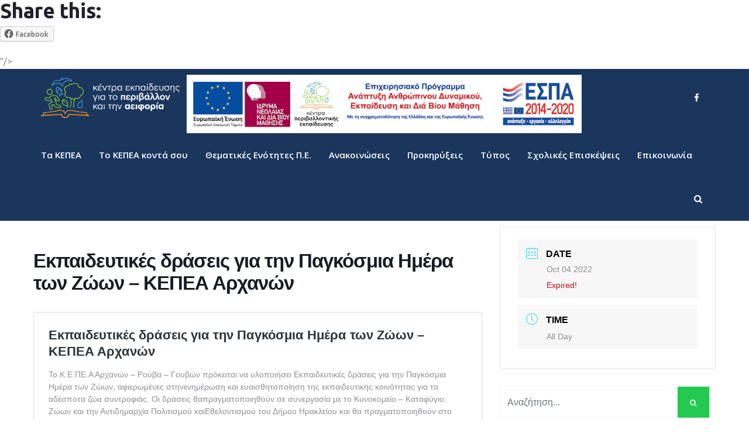

--- FILE ---
content_type: text/html; charset=UTF-8
request_url: https://kpe.inedivim.gr/events/%CE%B5%CE%BA%CF%80%CE%B1%CE%B9%CE%B4%CE%B5%CF%85%CF%84%CE%B9%CE%BA%CE%AD%CF%82-%CE%B4%CF%81%CE%AC%CF%83%CE%B5%CE%B9%CF%82-%CE%B3%CE%B9%CE%B1-%CF%84%CE%B7%CE%BD-%CF%80%CE%B1%CE%B3%CE%BA%CF%8C%CF%83/
body_size: 17377
content:
<!DOCTYPE html>
<html lang="en-US" prefix="og: http://ogp.me/ns# fb: http://ogp.me/ns/fb#" class="no-js no-svg">
<head>
<meta charset="UTF-8">
<meta name="viewport" content="width=device-width, initial-scale=1">
<link rel="profile" href="https://gmpg.org/xfn/11">
<title>Εκπαιδευτικές δράσεις για την Παγκόσμια Ημέρα των Ζώων &#8211; ΚΕΠΕΑ Αρχανών &#8211; Κέντρα Εκπαίδευσης για το Περιβάλλον και την Αειφορία</title>
<meta name='robots' content='max-image-preview:large' />
<link rel='dns-prefetch' href='//fonts.googleapis.com' />
<link rel='dns-prefetch' href='//s.w.org' />
<link rel='preconnect' href='https://fonts.gstatic.com' crossorigin />
<link rel="alternate" type="application/rss+xml" title="Κέντρα Εκπαίδευσης για το Περιβάλλον και την Αειφορία &raquo; Feed" href="https://kpe.inedivim.gr/feed/" />
<link rel="alternate" type="application/rss+xml" title="Κέντρα Εκπαίδευσης για το Περιβάλλον και την Αειφορία &raquo; Comments Feed" href="https://kpe.inedivim.gr/comments/feed/" />
<meta property="og:title" content="Εκπαιδευτικές δράσεις για την Παγκόσμια Ημέρα των Ζώων &#8211; ΚΕΠΕΑ Αρχανών"/>
<meta property="og:type" content="article"/>
<meta property="og:url" content="https://kpe.inedivim.gr/events/%ce%b5%ce%ba%cf%80%ce%b1%ce%b9%ce%b4%ce%b5%cf%85%cf%84%ce%b9%ce%ba%ce%ad%cf%82-%ce%b4%cf%81%ce%ac%cf%83%ce%b5%ce%b9%cf%82-%ce%b3%ce%b9%ce%b1-%cf%84%ce%b7%ce%bd-%cf%80%ce%b1%ce%b3%ce%ba%cf%8c%cf%83/"/>
<meta property="og:site_name" content="Κέντρα Εκπαίδευσης για το Περιβάλλον και την Αειφορία"/>
<meta property="og:description" content="<p>Εκπαιδευτικές δράσεις για την Παγκόσμια Ημέρα των Ζώων &#8211; ΚΕΠΕΑ Αρχανών</p>
<div class="sharedaddy sd-sharing-enabled"><div class="robots-nocontent sd-block sd-social sd-social-icon-text sd-sharing"><h3 class="sd-title">Share this:</h3><div class="sd-content"><ul><li class="share-facebook"><a rel="nofollow noopener noreferrer" data-shared="sharing-facebook-11713" class="share-facebook sd-button share-icon" href="https://kpe.inedivim.gr/events/%ce%b5%ce%ba%cf%80%ce%b1%ce%b9%ce%b4%ce%b5%cf%85%cf%84%ce%b9%ce%ba%ce%ad%cf%82-%ce%b4%cf%81%ce%ac%cf%83%ce%b5%ce%b9%cf%82-%ce%b3%ce%b9%ce%b1-%cf%84%ce%b7%ce%bd-%cf%80%ce%b1%ce%b3%ce%ba%cf%8c%cf%83/?share=facebook" target="_blank" title="Click to share on Facebook"><span>Facebook</span></a></li><li class="share-end"></li></ul></div></div></div>"/>		<!-- This site uses the Google Analytics by MonsterInsights plugin v8.10.0 - Using Analytics tracking - https://www.monsterinsights.com/ -->
		<!-- Note: MonsterInsights is not currently configured on this site. The site owner needs to authenticate with Google Analytics in the MonsterInsights settings panel. -->
					<!-- No UA code set -->
				<!-- / Google Analytics by MonsterInsights -->
				<script type="text/javascript">
			window._wpemojiSettings = {"baseUrl":"https:\/\/s.w.org\/images\/core\/emoji\/13.0.1\/72x72\/","ext":".png","svgUrl":"https:\/\/s.w.org\/images\/core\/emoji\/13.0.1\/svg\/","svgExt":".svg","source":{"concatemoji":"https:\/\/kpe.inedivim.gr\/wp-includes\/js\/wp-emoji-release.min.js?ver=5.7.14"}};
			!function(e,a,t){var n,r,o,i=a.createElement("canvas"),p=i.getContext&&i.getContext("2d");function s(e,t){var a=String.fromCharCode;p.clearRect(0,0,i.width,i.height),p.fillText(a.apply(this,e),0,0);e=i.toDataURL();return p.clearRect(0,0,i.width,i.height),p.fillText(a.apply(this,t),0,0),e===i.toDataURL()}function c(e){var t=a.createElement("script");t.src=e,t.defer=t.type="text/javascript",a.getElementsByTagName("head")[0].appendChild(t)}for(o=Array("flag","emoji"),t.supports={everything:!0,everythingExceptFlag:!0},r=0;r<o.length;r++)t.supports[o[r]]=function(e){if(!p||!p.fillText)return!1;switch(p.textBaseline="top",p.font="600 32px Arial",e){case"flag":return s([127987,65039,8205,9895,65039],[127987,65039,8203,9895,65039])?!1:!s([55356,56826,55356,56819],[55356,56826,8203,55356,56819])&&!s([55356,57332,56128,56423,56128,56418,56128,56421,56128,56430,56128,56423,56128,56447],[55356,57332,8203,56128,56423,8203,56128,56418,8203,56128,56421,8203,56128,56430,8203,56128,56423,8203,56128,56447]);case"emoji":return!s([55357,56424,8205,55356,57212],[55357,56424,8203,55356,57212])}return!1}(o[r]),t.supports.everything=t.supports.everything&&t.supports[o[r]],"flag"!==o[r]&&(t.supports.everythingExceptFlag=t.supports.everythingExceptFlag&&t.supports[o[r]]);t.supports.everythingExceptFlag=t.supports.everythingExceptFlag&&!t.supports.flag,t.DOMReady=!1,t.readyCallback=function(){t.DOMReady=!0},t.supports.everything||(n=function(){t.readyCallback()},a.addEventListener?(a.addEventListener("DOMContentLoaded",n,!1),e.addEventListener("load",n,!1)):(e.attachEvent("onload",n),a.attachEvent("onreadystatechange",function(){"complete"===a.readyState&&t.readyCallback()})),(n=t.source||{}).concatemoji?c(n.concatemoji):n.wpemoji&&n.twemoji&&(c(n.twemoji),c(n.wpemoji)))}(window,document,window._wpemojiSettings);
		</script>
		<style type="text/css">
img.wp-smiley,
img.emoji {
	display: inline !important;
	border: none !important;
	box-shadow: none !important;
	height: 1em !important;
	width: 1em !important;
	margin: 0 .07em !important;
	vertical-align: -0.1em !important;
	background: none !important;
	padding: 0 !important;
}
</style>
	<link rel='stylesheet' id='wsi-css-css'  href='https://kpe.inedivim.gr/wp-content/plugins/wp-social-broadcast/assets/css/style.css?ver=1.0.0' type='text/css' media='all' />
<link rel='stylesheet' id='mec-select2-style-css'  href='https://kpe.inedivim.gr/wp-content/plugins/modern-events-calendar-lite/assets/packages/select2/select2.min.css?ver=6.0.0' type='text/css' media='all' />
<link rel='stylesheet' id='mec-font-icons-css'  href='https://kpe.inedivim.gr/wp-content/plugins/modern-events-calendar-lite/assets/css/iconfonts.css?ver=5.7.14' type='text/css' media='all' />
<link rel='stylesheet' id='mec-frontend-style-css'  href='https://kpe.inedivim.gr/wp-content/plugins/modern-events-calendar-lite/assets/css/frontend.min.css?ver=6.0.0' type='text/css' media='all' />
<link rel='stylesheet' id='mec-tooltip-style-css'  href='https://kpe.inedivim.gr/wp-content/plugins/modern-events-calendar-lite/assets/packages/tooltip/tooltip.css?ver=5.7.14' type='text/css' media='all' />
<link rel='stylesheet' id='mec-tooltip-shadow-style-css'  href='https://kpe.inedivim.gr/wp-content/plugins/modern-events-calendar-lite/assets/packages/tooltip/tooltipster-sideTip-shadow.min.css?ver=5.7.14' type='text/css' media='all' />
<link rel='stylesheet' id='featherlight-css'  href='https://kpe.inedivim.gr/wp-content/plugins/modern-events-calendar-lite/assets/packages/featherlight/featherlight.css?ver=5.7.14' type='text/css' media='all' />
<link rel='stylesheet' id='mec-lity-style-css'  href='https://kpe.inedivim.gr/wp-content/plugins/modern-events-calendar-lite/assets/packages/lity/lity.min.css?ver=5.7.14' type='text/css' media='all' />
<link rel='stylesheet' id='mec-general-calendar-style-css'  href='https://kpe.inedivim.gr/wp-content/plugins/modern-events-calendar-lite/assets/css/mec-general-calendar.css?ver=5.7.14' type='text/css' media='all' />
<link rel='stylesheet' id='wp-block-library-css'  href='https://kpe.inedivim.gr/wp-includes/css/dist/block-library/style.min.css?ver=5.7.14' type='text/css' media='all' />
<style id='wp-block-library-inline-css' type='text/css'>
.has-text-align-justify{text-align:justify;}
</style>
<link rel='stylesheet' id='wp-block-library-theme-css'  href='https://kpe.inedivim.gr/wp-includes/css/dist/block-library/theme.min.css?ver=5.7.14' type='text/css' media='all' />
<link rel='stylesheet' id='mediaelement-css'  href='https://kpe.inedivim.gr/wp-includes/js/mediaelement/mediaelementplayer-legacy.min.css?ver=4.2.16' type='text/css' media='all' />
<link rel='stylesheet' id='wp-mediaelement-css'  href='https://kpe.inedivim.gr/wp-includes/js/mediaelement/wp-mediaelement.min.css?ver=5.7.14' type='text/css' media='all' />
<link rel='stylesheet' id='contact-form-7-css'  href='https://kpe.inedivim.gr/wp-content/plugins/contact-form-7/includes/css/styles.css?ver=5.5.1' type='text/css' media='all' />
<link rel='stylesheet' id='rs-plugin-settings-css'  href='https://kpe.inedivim.gr/wp-content/plugins/revslider/public/assets/css/rs6.css?ver=6.2.23' type='text/css' media='all' />
<style id='rs-plugin-settings-inline-css' type='text/css'>
#rs-demo-id {}
</style>
<link rel='stylesheet' id='wpsl-styles-css'  href='https://kpe.inedivim.gr/wp-content/plugins/wp-store-locator/css/styles.min.css?ver=2.2.234' type='text/css' media='all' />
<link rel='stylesheet' id='js_composer_front-css'  href='https://kpe.inedivim.gr/wp-content/plugins/js_composer/assets/css/js_composer.min.css?ver=6.6.0' type='text/css' media='all' />
<link rel='stylesheet' id='breno-min-css'  href='https://kpe.inedivim.gr/wp-content/themes/breno/assets/css/theme.min.css?ver=1.0' type='text/css' media='all' />
<link rel='stylesheet' id='breno-style-css'  href='https://kpe.inedivim.gr/wp-content/themes/breno/style.css?ver=1.0' type='text/css' media='all' />
<link rel='stylesheet' id='breno-shortcode-css'  href='https://kpe.inedivim.gr/wp-content/themes/breno/assets/css/shortcode.css?ver=1.0' type='text/css' media='all' />
<link rel='stylesheet' id='breno-theme-style-css'  href='https://kpe.inedivim.gr/wp-content/uploads/breno/theme_1.css?ver=1.0.9' type='text/css' media='all' />
<style id='breno-theme-style-inline-css' type='text/css'>

	/*
	 * Breno Theme Post Style
	 */


</style>
<link rel="preload" as="style" href="https://fonts.googleapis.com/css?family=Ubuntu:300,400,500,700,300italic,400italic,500italic,700italic%7COpen%20Sans:700,600&#038;subset=latin&#038;display=swap&#038;ver=1668724154" /><link rel="stylesheet" href="https://fonts.googleapis.com/css?family=Ubuntu:300,400,500,700,300italic,400italic,500italic,700italic%7COpen%20Sans:700,600&#038;subset=latin&#038;display=swap&#038;ver=1668724154" media="print" onload="this.media='all'"><noscript><link rel="stylesheet" href="https://fonts.googleapis.com/css?family=Ubuntu:300,400,500,700,300italic,400italic,500italic,700italic%7COpen%20Sans:700,600&#038;subset=latin&#038;display=swap&#038;ver=1668724154" /></noscript><link rel='stylesheet' id='social-logos-css'  href='https://kpe.inedivim.gr/wp-content/plugins/jetpack/_inc/social-logos/social-logos.min.css?ver=10.2.2' type='text/css' media='all' />
<link rel='stylesheet' id='jetpack_css-css'  href='https://kpe.inedivim.gr/wp-content/plugins/jetpack/css/jetpack.css?ver=10.2.2' type='text/css' media='all' />
<script type='text/javascript' src='https://kpe.inedivim.gr/wp-includes/js/jquery/jquery.min.js?ver=3.5.1' id='jquery-core-js'></script>
<script type='text/javascript' src='https://kpe.inedivim.gr/wp-includes/js/jquery/jquery-migrate.min.js?ver=3.3.2' id='jquery-migrate-js'></script>
<script type='text/javascript' src='https://kpe.inedivim.gr/wp-content/plugins/modern-events-calendar-lite/assets/js/mec-general-calendar.js?ver=6.0.0' id='mec-general-calendar-script-js'></script>
<script type='text/javascript' id='mec-frontend-script-js-extra'>
/* <![CDATA[ */
var mecdata = {"day":"day","days":"days","hour":"hour","hours":"hours","minute":"minute","minutes":"minutes","second":"second","seconds":"seconds","elementor_edit_mode":"no","recapcha_key":"","ajax_url":"https:\/\/kpe.inedivim.gr\/wp-admin\/admin-ajax.php","fes_nonce":"09625a4f53","current_year":"2026","current_month":"01","datepicker_format":"dd.mm.yy&d.m.Y"};
/* ]]> */
</script>
<script type='text/javascript' src='https://kpe.inedivim.gr/wp-content/plugins/modern-events-calendar-lite/assets/js/frontend.js?ver=6.0.0' id='mec-frontend-script-js'></script>
<script type='text/javascript' src='https://kpe.inedivim.gr/wp-content/plugins/modern-events-calendar-lite/assets/js/events.js?ver=6.0.0' id='mec-events-script-js'></script>
<script type='text/javascript' src='https://kpe.inedivim.gr/wp-content/plugins/revslider/public/assets/js/rbtools.min.js?ver=6.2.23' id='tp-tools-js'></script>
<script type='text/javascript' src='https://kpe.inedivim.gr/wp-content/plugins/revslider/public/assets/js/rs6.min.js?ver=6.2.23' id='revmin-js'></script>
<!--[if lt IE 9]>
<script type='text/javascript' src='https://kpe.inedivim.gr/wp-content/themes/breno/assets/js/html5.js?ver=3.7.3' id='html5-js'></script>
<![endif]-->
<link rel="https://api.w.org/" href="https://kpe.inedivim.gr/wp-json/" /><link rel="alternate" type="application/json" href="https://kpe.inedivim.gr/wp-json/wp/v2/mec-events/11713" /><link rel="EditURI" type="application/rsd+xml" title="RSD" href="https://kpe.inedivim.gr/xmlrpc.php?rsd" />
<link rel="wlwmanifest" type="application/wlwmanifest+xml" href="https://kpe.inedivim.gr/wp-includes/wlwmanifest.xml" /> 
<meta name="generator" content="WordPress 5.7.14" />
<link rel="canonical" href="https://kpe.inedivim.gr/events/%ce%b5%ce%ba%cf%80%ce%b1%ce%b9%ce%b4%ce%b5%cf%85%cf%84%ce%b9%ce%ba%ce%ad%cf%82-%ce%b4%cf%81%ce%ac%cf%83%ce%b5%ce%b9%cf%82-%ce%b3%ce%b9%ce%b1-%cf%84%ce%b7%ce%bd-%cf%80%ce%b1%ce%b3%ce%ba%cf%8c%cf%83/" />
<link rel='shortlink' href='https://kpe.inedivim.gr/?p=11713' />
<link rel="alternate" type="application/json+oembed" href="https://kpe.inedivim.gr/wp-json/oembed/1.0/embed?url=https%3A%2F%2Fkpe.inedivim.gr%2Fevents%2F%25ce%25b5%25ce%25ba%25cf%2580%25ce%25b1%25ce%25b9%25ce%25b4%25ce%25b5%25cf%2585%25cf%2584%25ce%25b9%25ce%25ba%25ce%25ad%25cf%2582-%25ce%25b4%25cf%2581%25ce%25ac%25cf%2583%25ce%25b5%25ce%25b9%25cf%2582-%25ce%25b3%25ce%25b9%25ce%25b1-%25cf%2584%25ce%25b7%25ce%25bd-%25cf%2580%25ce%25b1%25ce%25b3%25ce%25ba%25cf%258c%25cf%2583%2F" />
<link rel="alternate" type="text/xml+oembed" href="https://kpe.inedivim.gr/wp-json/oembed/1.0/embed?url=https%3A%2F%2Fkpe.inedivim.gr%2Fevents%2F%25ce%25b5%25ce%25ba%25cf%2580%25ce%25b1%25ce%25b9%25ce%25b4%25ce%25b5%25cf%2585%25cf%2584%25ce%25b9%25ce%25ba%25ce%25ad%25cf%2582-%25ce%25b4%25cf%2581%25ce%25ac%25cf%2583%25ce%25b5%25ce%25b9%25cf%2582-%25ce%25b3%25ce%25b9%25ce%25b1-%25cf%2584%25ce%25b7%25ce%25bd-%25cf%2580%25ce%25b1%25ce%25b3%25ce%25ba%25cf%258c%25cf%2583%2F&#038;format=xml" />
<meta name="framework" content="Redux 4.3.1" />        <script type="text/javascript">
        var ajaxurl = 'https://kpe.inedivim.gr/wp-admin/admin-ajax.php';
        </script>
    <style type='text/css'>img#wpstats{display:none}</style>
		<meta name="generator" content="Powered by WPBakery Page Builder - drag and drop page builder for WordPress."/>
<meta name="generator" content="Powered by Slider Revolution 6.2.23 - responsive, Mobile-Friendly Slider Plugin for WordPress with comfortable drag and drop interface." />

<!-- Jetpack Open Graph Tags -->
<meta property="og:type" content="article" />
<meta property="og:title" content="Εκπαιδευτικές δράσεις για την Παγκόσμια Ημέρα των Ζώων &#8211; ΚΕΠΕΑ Αρχανών" />
<meta property="og:url" content="https://kpe.inedivim.gr/events/%ce%b5%ce%ba%cf%80%ce%b1%ce%b9%ce%b4%ce%b5%cf%85%cf%84%ce%b9%ce%ba%ce%ad%cf%82-%ce%b4%cf%81%ce%ac%cf%83%ce%b5%ce%b9%cf%82-%ce%b3%ce%b9%ce%b1-%cf%84%ce%b7%ce%bd-%cf%80%ce%b1%ce%b3%ce%ba%cf%8c%cf%83/" />
<meta property="og:description" content="Visit the post for more." />
<meta property="article:published_time" content="2022-10-11T09:20:29+00:00" />
<meta property="article:modified_time" content="2022-10-11T09:20:29+00:00" />
<meta property="og:site_name" content="Κέντρα Εκπαίδευσης για το Περιβάλλον και την Αειφορία" />
<meta property="og:image" content="https://kpe.inedivim.gr/wp-content/uploads/2020/12/cropped-KPE-favicon-1.png" />
<meta property="og:image:width" content="512" />
<meta property="og:image:height" content="512" />
<meta property="og:locale" content="en_US" />
<meta name="twitter:text:title" content="Εκπαιδευτικές δράσεις για την Παγκόσμια Ημέρα των Ζώων &#8211; ΚΕΠΕΑ Αρχανών" />
<meta name="twitter:image" content="https://kpe.inedivim.gr/wp-content/uploads/2020/12/cropped-KPE-favicon-1-270x270.png" />
<meta name="twitter:card" content="summary" />
<meta name="twitter:description" content="Visit the post for more." />

<!-- End Jetpack Open Graph Tags -->
<link rel="icon" href="https://kpe.inedivim.gr/wp-content/uploads/2020/12/cropped-KPE-favicon-1-32x32.png" sizes="32x32" />
<link rel="icon" href="https://kpe.inedivim.gr/wp-content/uploads/2020/12/cropped-KPE-favicon-1-192x192.png" sizes="192x192" />
<link rel="apple-touch-icon" href="https://kpe.inedivim.gr/wp-content/uploads/2020/12/cropped-KPE-favicon-1-180x180.png" />
<meta name="msapplication-TileImage" content="https://kpe.inedivim.gr/wp-content/uploads/2020/12/cropped-KPE-favicon-1-270x270.png" />
<script type="text/javascript">function setREVStartSize(e){
			//window.requestAnimationFrame(function() {				 
				window.RSIW = window.RSIW===undefined ? window.innerWidth : window.RSIW;	
				window.RSIH = window.RSIH===undefined ? window.innerHeight : window.RSIH;	
				try {								
					var pw = document.getElementById(e.c).parentNode.offsetWidth,
						newh;
					pw = pw===0 || isNaN(pw) ? window.RSIW : pw;
					e.tabw = e.tabw===undefined ? 0 : parseInt(e.tabw);
					e.thumbw = e.thumbw===undefined ? 0 : parseInt(e.thumbw);
					e.tabh = e.tabh===undefined ? 0 : parseInt(e.tabh);
					e.thumbh = e.thumbh===undefined ? 0 : parseInt(e.thumbh);
					e.tabhide = e.tabhide===undefined ? 0 : parseInt(e.tabhide);
					e.thumbhide = e.thumbhide===undefined ? 0 : parseInt(e.thumbhide);
					e.mh = e.mh===undefined || e.mh=="" || e.mh==="auto" ? 0 : parseInt(e.mh,0);		
					if(e.layout==="fullscreen" || e.l==="fullscreen") 						
						newh = Math.max(e.mh,window.RSIH);					
					else{					
						e.gw = Array.isArray(e.gw) ? e.gw : [e.gw];
						for (var i in e.rl) if (e.gw[i]===undefined || e.gw[i]===0) e.gw[i] = e.gw[i-1];					
						e.gh = e.el===undefined || e.el==="" || (Array.isArray(e.el) && e.el.length==0)? e.gh : e.el;
						e.gh = Array.isArray(e.gh) ? e.gh : [e.gh];
						for (var i in e.rl) if (e.gh[i]===undefined || e.gh[i]===0) e.gh[i] = e.gh[i-1];
											
						var nl = new Array(e.rl.length),
							ix = 0,						
							sl;					
						e.tabw = e.tabhide>=pw ? 0 : e.tabw;
						e.thumbw = e.thumbhide>=pw ? 0 : e.thumbw;
						e.tabh = e.tabhide>=pw ? 0 : e.tabh;
						e.thumbh = e.thumbhide>=pw ? 0 : e.thumbh;					
						for (var i in e.rl) nl[i] = e.rl[i]<window.RSIW ? 0 : e.rl[i];
						sl = nl[0];									
						for (var i in nl) if (sl>nl[i] && nl[i]>0) { sl = nl[i]; ix=i;}															
						var m = pw>(e.gw[ix]+e.tabw+e.thumbw) ? 1 : (pw-(e.tabw+e.thumbw)) / (e.gw[ix]);					
						newh =  (e.gh[ix] * m) + (e.tabh + e.thumbh);
					}				
					if(window.rs_init_css===undefined) window.rs_init_css = document.head.appendChild(document.createElement("style"));					
					document.getElementById(e.c).height = newh+"px";
					window.rs_init_css.innerHTML += "#"+e.c+"_wrapper { height: "+newh+"px }";				
				} catch(e){
					console.log("Failure at Presize of Slider:" + e)
				}					   
			//});
		  };</script>
		<style type="text/css" id="wp-custom-css">
			.sticky-outer{height:auto !important}
@media only screen and (max-width: 768px){
	h1{
		font-size:24px;
		line-height:26px;
	}
	h2{
		font-size:22px;
		line-height:24px;
	}
}
h1.page-title{
	text-transform:none;
}
#breadcrumb .current{
	font-weight:bold;
}
#breadcrumb a:first-child{
	display:none;
}
.single-post .entry-title{
	font-size:1.3em !important;
	line-height:1.4em !important;
}
.kpe-contributors{
	display:none;
}
@media only screen and (max-width: 1024px){
	.kpe-contributors{
		display:block;
}
}		</style>
		<noscript><style> .wpb_animate_when_almost_visible { opacity: 1; }</style></noscript><style type="text/css">.mec-wrap, .mec-wrap div:not([class^="elementor-"]), .lity-container, .mec-wrap h1, .mec-wrap h2, .mec-wrap h3, .mec-wrap h4, .mec-wrap h5, .mec-wrap h6, .entry-content .mec-wrap h1, .entry-content .mec-wrap h2, .entry-content .mec-wrap h3, .entry-content .mec-wrap h4, .entry-content .mec-wrap h5, .entry-content .mec-wrap h6, .mec-wrap .mec-totalcal-box input[type="submit"], .mec-wrap .mec-totalcal-box .mec-totalcal-view span, .mec-agenda-event-title a, .lity-content .mec-events-meta-group-booking select, .lity-content .mec-book-ticket-variation h5, .lity-content .mec-events-meta-group-booking input[type="number"], .lity-content .mec-events-meta-group-booking input[type="text"], .lity-content .mec-events-meta-group-booking input[type="email"],.mec-organizer-item a, .mec-single-event .mec-events-meta-group-booking ul.mec-book-tickets-container li.mec-book-ticket-container label { font-family: "Montserrat", -apple-system, BlinkMacSystemFont, "Segoe UI", Roboto, sans-serif;}.mec-event-content p, .mec-search-bar-result .mec-event-detail{ font-family: Roboto, sans-serif;} .mec-wrap .mec-totalcal-box input, .mec-wrap .mec-totalcal-box select, .mec-checkboxes-search .mec-searchbar-category-wrap, .mec-wrap .mec-totalcal-box .mec-totalcal-view span { font-family: "Roboto", Helvetica, Arial, sans-serif; }.mec-event-grid-modern .event-grid-modern-head .mec-event-day, .mec-event-list-minimal .mec-time-details, .mec-event-list-minimal .mec-event-detail, .mec-event-list-modern .mec-event-detail, .mec-event-grid-minimal .mec-time-details, .mec-event-grid-minimal .mec-event-detail, .mec-event-grid-simple .mec-event-detail, .mec-event-cover-modern .mec-event-place, .mec-event-cover-clean .mec-event-place, .mec-calendar .mec-event-article .mec-localtime-details div, .mec-calendar .mec-event-article .mec-event-detail, .mec-calendar.mec-calendar-daily .mec-calendar-d-top h2, .mec-calendar.mec-calendar-daily .mec-calendar-d-top h3, .mec-toggle-item-col .mec-event-day, .mec-weather-summary-temp { font-family: "Roboto", sans-serif; } .mec-fes-form, .mec-fes-list, .mec-fes-form input, .mec-event-date .mec-tooltip .box, .mec-event-status .mec-tooltip .box, .ui-datepicker.ui-widget, .mec-fes-form button[type="submit"].mec-fes-sub-button, .mec-wrap .mec-timeline-events-container p, .mec-wrap .mec-timeline-events-container h4, .mec-wrap .mec-timeline-events-container div, .mec-wrap .mec-timeline-events-container a, .mec-wrap .mec-timeline-events-container span { font-family: -apple-system, BlinkMacSystemFont, "Segoe UI", Roboto, sans-serif !important; }</style></head>
<body class="mec-events-template-default single single-mec-events postid-11713 wp-embed-responsive wpb-js-composer js-comp-ver-6.6.0 vc_responsive" data-scroll-time="" data-scroll-distance="">
		<div class="kpe-contributors">
		<img src="https://kpe.inedivim.gr/wp-content/uploads/2022/11/espa.jpg" alt="Contributors"/>
		</div>
		<div class="mobile-header">
		<!-- <img src="https://kpe.inedivim.gr/wp-content/uploads/2022/11/espa.jpg" alt="Contributors"/> -->
			<div class="mobile-header-inner hidden-lg-up hidden-lg-land-up">
										<div class="container">
						<ul class="mobile-header-items nav pull-left">
								<li class="nav-item">
						<div class="nav-item-inner">
					<div class="mobile-logo"><a href="https://kpe.inedivim.gr/" title="Κέντρα Εκπαίδευσης για το Περιβάλλον και την Αειφορία" ><img class="img-responsive" src="https://kpe.inedivim.gr/wp-content/uploads/2022/04/KPE-Logo_ColoredGlyph.png" alt="Κέντρα Εκπαίδευσης για το Περιβάλλον και την Αειφορία" title="Κέντρα Εκπαίδευσης για το Περιβάλλον και την Αειφορία" /></a></div>						</div>
					</li>
							</ul>
							<ul class="mobile-header-items nav pull-right">
								<li class="nav-item">
						<div class="nav-item-inner">
					<a class="mobile-bar-toggle" href="#"><i class="fa fa-bars"></i></a>						</div>
					</li>
							</ul>
									</div><!-- container -->
							</div>
		</div>
				<div class="mobile-bar animate-from-top">
			<a class="mobile-bar-toggle close" href="#"></a>
			<div class="mobile-bar-inner">
				<div class="container">
							<ul class="mobile-bar-items nav flex-column mobile-bar-middle">
										<li class="nav-item">
							<div class="nav-item-inner">
						<div class="mobile-logo"><a href="https://kpe.inedivim.gr/" title="Κέντρα Εκπαίδευσης για το Περιβάλλον και την Αειφορία" ><img class="img-responsive" src="https://kpe.inedivim.gr/wp-content/uploads/2022/04/KPE-Logo_ColoredGlyph.png" alt="Κέντρα Εκπαίδευσης για το Περιβάλλον και την Αειφορία" title="Κέντρα Εκπαίδευσης για το Περιβάλλον και την Αειφορία" /></a></div>							</div>
						</li>
										<li class="nav-item">
							<div class="nav-item-inner">
						<div class="breno-mobile-main-menu"></div>							</div>
						</li>
									</ul>
								</div><!-- container -->
			</div>
		</div>
		<div id="page" class="breno-wrapper">
		<header class="breno-header">
		
					<div class="header-inner hidden-md-down hidden-md-land-down">
	 <div class="sticky-outer">  <div class="sticky-head"> 						<div class="logobar clearfix">
							<div class="custom-container logobar-inner">
											<ul class="logobar-items nav pull-left">
						<li class="nav-item">
					<div class="nav-item-inner">
				
			<div class="main-logo">
				<a href="https://kpe.inedivim.gr/" title="Κέντρα Εκπαίδευσης για το Περιβάλλον και την Αειφορία" ><img class="custom-logo img-responsive" src="https://kpe.inedivim.gr/wp-content/uploads/2022/04/kepea-logo-white.png" alt="Κέντρα Εκπαίδευσης για το Περιβάλλον και την Αειφορία" title="Κέντρα Εκπαίδευσης για το Περιβάλλον και την Αειφορία" /></a>
			</div><div class="sticky-logo"><a href="https://kpe.inedivim.gr/" title="Κέντρα Εκπαίδευσης για το Περιβάλλον και την Αειφορία" ><img class="img-responsive" src="https://kpe.inedivim.gr/wp-content/uploads/2022/04/kepea-logo-white.png" alt="Κέντρα Εκπαίδευσης για το Περιβάλλον και την Αειφορία" title="Κέντρα Εκπαίδευσης για το Περιβάλλον και την Αειφορία" /></a></div>					</div>
				</li>
						<li class="nav-item">
					<div class="nav-item-inner">
									</div>
				</li>
					</ul>
					<ul class="logobar-items nav pull-center text-center">
						<li class="nav-item">
					<div class="nav-item-inner">
				<img src="https://kpe.inedivim.gr/wp-content/uploads/2022/11/espa.jpg" alt="Contributors" style="margin-top:10px; margin-left:35px;"/>					</div>
				</li>
					</ul>
					<ul class="logobar-items nav pull-right">
						<li class="nav-item">
					<div class="nav-item-inner">
				<ul class="nav social-icons  social-transparent social-white social-h-own social- social-"><li class="nav-item">
								<a href="https://www.facebook.com/kpe.inedivim" class="nav-link social-fb" target="_blank">
									<i class=" fa fa-facebook"></i>
								</a>
							</li></ul>					</div>
				</li>
					</ul>
									</div>
													</div>
											<nav class="navbar clearfix">
							<div class="custom-container navbar-inner">
											<ul class="navbar-items nav pull-left">
						<li class="nav-item">
					<div class="nav-item-inner">
				<ul id="breno-main-menu" class="nav breno-main-menu"><li id="menu-item-5831" class="menu-item menu-item-type-post_type menu-item-object-page nav-item menu-item-5831"><a href="https://kpe.inedivim.gr/ta-kpe/" class="nav-link">Τα ΚΕΠΕΑ</a></li>
<li id="menu-item-5804" class="menu-item menu-item-type-post_type menu-item-object-page nav-item menu-item-5804"><a href="https://kpe.inedivim.gr/%cf%84%ce%bf-%ce%ba%cf%80%ce%b5-%ce%ba%ce%bf%ce%bd%cf%84%ce%ac-%cf%83%ce%bf%cf%85/" class="nav-link">Το ΚΕΠΕΑ κοντά σου</a></li>
<li id="menu-item-5909" class="menu-item menu-item-type-post_type menu-item-object-page nav-item menu-item-5909"><a href="https://kpe.inedivim.gr/thematikes-enotites-pe/" class="nav-link">Θεματικές Ενότητες Π.Ε.</a></li>
<li id="menu-item-5858" class="menu-item menu-item-type-post_type menu-item-object-page nav-item menu-item-5858"><a href="https://kpe.inedivim.gr/anakoinoseis-kpe/" class="nav-link">Ανακοινώσεις</a></li>
<li id="menu-item-5873" class="menu-item menu-item-type-post_type menu-item-object-page nav-item menu-item-5873"><a href="https://kpe.inedivim.gr/prokirikseis-kpe/" class="nav-link">Προκηρύξεις</a></li>
<li id="menu-item-6174" class="menu-item menu-item-type-post_type menu-item-object-page nav-item menu-item-6174"><a href="https://kpe.inedivim.gr/typos-kpe/" class="nav-link">Τύπος</a></li>
<li id="menu-item-11223" class="menu-item menu-item-type-post_type menu-item-object-post nav-item menu-item-11223"><a href="https://kpe.inedivim.gr/%cf%83%cf%87%ce%bf%ce%bb%ce%b9%ce%ba%ce%ad%cf%82-%ce%b5%cf%80%ce%b9%cf%83%ce%ba%ce%ad%cf%88%ce%b5%ce%b9%cf%82-%cf%83%cf%84%ce%b1-%ce%ba%ce%b5%cf%80%ce%b5%ce%b1-%cf%83%cf%87%ce%bf%ce%bb%ce%b9%ce%ba/" class="nav-link">Σχολικές Επισκέψεις</a></li>
<li id="menu-item-5803" class="menu-item menu-item-type-post_type menu-item-object-page nav-item menu-item-5803"><a href="https://kpe.inedivim.gr/epikoinonia/" class="nav-link">Επικοινωνία</a></li>
</ul>					</div>
				</li>
					</ul>
					<ul class="navbar-items nav pull-right">
						<li class="nav-item">
					<div class="nav-item-inner">
				<div class="search-toggle-wrap"><a class="full-bar-search-toggle" href="#"><i class="fa fa-search"></i></a></div>					</div>
				</li>
					</ul>
									</div>
							
					<div class="full-bar-search-wrap">
						<form method="get" class="search-form" action="https://kpe.inedivim.gr/">
							<div class="input-group">

							<input type="text" name="s" class="form-control" value="" placeholder="Αναζήτηση...">

							</div>
						</form>
						<a href="#" class="close full-bar-search-toggle"></a>
					</div>						</nav>
					 </div><!--stikcy outer--> 
				</div><!-- sticky-head or sticky-scroll --> 		</div>
			
	</header>
	<div class="breno-content-wrapper">
    <section id="main-content" class="mec-container">

        
        
            <div class="mec-wrap colorskin-custom clearfix " id="mec_skin_3449">
		<article class="row mec-single-event">

		<!-- start breadcrumbs -->
				<!-- end breadcrumbs -->

		<div class="col-md-8">
			<div class="mec-events-event-image"></div>
			<div class="mec-event-content">
								<h1 class="mec-single-title">Εκπαιδευτικές δράσεις για την Παγκόσμια Ημέρα των Ζώων &#8211; ΚΕΠΕΑ Αρχανών</h1>
				<div class="mec-single-event-description mec-events-content"><blockquote class="wp-embedded-content" data-secret="sTYSo3skRn"><p><a href="https://kpe.inedivim.gr/%ce%b5%ce%ba%cf%80%ce%b1%ce%b9%ce%b4%ce%b5%cf%85%cf%84%ce%b9%ce%ba%ce%ad%cf%82-%ce%b4%cf%81%ce%ac%cf%83%ce%b5%ce%b9%cf%82-%ce%b3%ce%b9%ce%b1-%cf%84%ce%b7%ce%bd-%cf%80%ce%b1%ce%b3%ce%ba%cf%8c%cf%83-2/">Εκπαιδευτικές δράσεις για την Παγκόσμια Ημέρα των Ζώων &#8211; ΚΕΠΕΑ Αρχανών</a></p></blockquote>
<p><iframe class="wp-embedded-content" sandbox="allow-scripts" security="restricted" style="position: absolute; clip: rect(1px, 1px, 1px, 1px);" title="&#8220;Εκπαιδευτικές δράσεις για την Παγκόσμια Ημέρα των Ζώων &#8211; ΚΕΠΕΑ Αρχανών&#8221; &#8212; Κέντρα Εκπαίδευσης για το Περιβάλλον και την Αειφορία" src="https://kpe.inedivim.gr/%ce%b5%ce%ba%cf%80%ce%b1%ce%b9%ce%b4%ce%b5%cf%85%cf%84%ce%b9%ce%ba%ce%ad%cf%82-%ce%b4%cf%81%ce%ac%cf%83%ce%b5%ce%b9%cf%82-%ce%b3%ce%b9%ce%b1-%cf%84%ce%b7%ce%bd-%cf%80%ce%b1%ce%b3%ce%ba%cf%8c%cf%83-2/embed/#?secret=sTYSo3skRn" data-secret="sTYSo3skRn" width="500" height="282" frameborder="0" marginwidth="0" marginheight="0" scrolling="no"></iframe></p>
<div class="sharedaddy sd-sharing-enabled"><div class="robots-nocontent sd-block sd-social sd-social-icon-text sd-sharing"><h3 class="sd-title">Share this:</h3><div class="sd-content"><ul><li class="share-facebook"><a rel="nofollow noopener noreferrer" data-shared="sharing-facebook-11713" class="share-facebook sd-button share-icon" href="https://kpe.inedivim.gr/events/%ce%b5%ce%ba%cf%80%ce%b1%ce%b9%ce%b4%ce%b5%cf%85%cf%84%ce%b9%ce%ba%ce%ad%cf%82-%ce%b4%cf%81%ce%ac%cf%83%ce%b5%ce%b9%cf%82-%ce%b3%ce%b9%ce%b1-%cf%84%ce%b7%ce%bd-%cf%80%ce%b1%ce%b3%ce%ba%cf%8c%cf%83/?share=facebook" target="_blank" title="Click to share on Facebook"><span>Facebook</span></a></li><li class="share-end"></li></ul></div></div></div></div>
			</div>

			
			<!-- Custom Data Fields -->
			
			<div class="mec-event-info-mobile"></div>

			<!-- Export Module -->
			<div class="mec-event-export-module mec-frontbox">
     <div class="mec-event-exporting">
        <div class="mec-export-details">
            <ul>
                <li><a class="mec-events-gcal mec-events-button mec-color mec-bg-color-hover mec-border-color" href="https://calendar.google.com/calendar/render?action=TEMPLATE&text=%CE%95%CE%BA%CF%80%CE%B1%CE%B9%CE%B4%CE%B5%CF%85%CF%84%CE%B9%CE%BA%CE%AD%CF%82+%CE%B4%CF%81%CE%AC%CF%83%CE%B5%CE%B9%CF%82+%CE%B3%CE%B9%CE%B1+%CF%84%CE%B7%CE%BD+%CE%A0%CE%B1%CE%B3%CE%BA%CF%8C%CF%83%CE%BC%CE%B9%CE%B1+%CE%97%CE%BC%CE%AD%CF%81%CE%B1+%CF%84%CF%89%CE%BD+%CE%96%CF%8E%CF%89%CE%BD+%26%238211%3B+%CE%9A%CE%95%CE%A0%CE%95%CE%91+%CE%91%CF%81%CF%87%CE%B1%CE%BD%CF%8E%CE%BD&dates=20221003T210000Z/20221004T210000Z&details=https%3A%2F%2Fkpe.inedivim.gr%2F%25ce%25b5%25ce%25ba%25cf%2580%25ce%25b1%25ce%25b9%25ce%25b4%25ce%25b5%25cf%2585%25cf%2584%25ce%25b9%25ce%25ba%25ce%25ad%25cf%2582-%25ce%25b4%25cf%2581%25ce%25ac%25cf%2583%25ce%25b5%25ce%25b9%25cf%2582-%25ce%25b3%25ce%25b9%25ce%25b1-%25cf%2584%25ce%25b7%25ce%25bd-%25cf%2580%25ce%25b1%25ce%25b3%25ce%25ba%25cf%258c%25cf%2583-2%2F" target="_blank">+ Add to Google Calendar</a></li>                <li><a class="mec-events-gcal mec-events-button mec-color mec-bg-color-hover mec-border-color" href="https://kpe.inedivim.gr/?method=ical&id=11713">+ iCal / Outlook export</a></li>            </ul>
        </div>
    </div>
</div>
			<!-- Countdown module -->
			            <div class="mec-events-meta-group mec-events-meta-group-countdown">
                <div class="mec-end-counts"><h3>The event is finished.</h3></div>            </div>
			
			<!-- Hourly Schedule -->
			
			
			<!-- Booking Module -->
			
			<!-- Tags -->
			<div class="mec-events-meta-group mec-events-meta-group-tags">
                			</div>

		</div>

					<div class="col-md-4">

				<div class="mec-event-info-desktop mec-event-meta mec-color-before mec-frontbox">
											<div class="mec-single-event-date">
							<i class="mec-sl-calendar"></i>
							<h3 class="mec-date">Date</h3>
							<dl>
																	<dd><abbr class="mec-events-abbr"><span class="mec-start-date-label" itemprop="startDate">Oct 04 2022</span></abbr></dd>
															</dl>
							<dl><dd><span class="mec-holding-status mec-holding-status-expired">Expired!</span></dd></dl>						</div>

													<div class="mec-single-event-time">
								<i class="mec-sl-clock " style=""></i>
								<h3 class="mec-time">Time</h3>
								<i class="mec-time-comment"></i>
								<dl>
																			<dd><abbr class="mec-events-abbr">All Day</abbr></dd>
																	</dl>
							</div>
							
					<!-- Local Time Module -->
					
					
										
					
					

					
															
					<!-- Register Booking Button -->
					
				</div>

				<!-- Speakers Module -->
				
				<!-- Attendees List Module -->
				
				<!-- Next Previous Module -->
				
				<!-- Links Module -->
				
				<!-- Weather Module -->
				
				<!-- Google Maps Module -->
				<div class="mec-events-meta-group mec-events-meta-group-gmap">
									</div>

				<!-- QRCode Module -->
				
				<!-- Widgets -->
				<section id="search-2" class="widget widget_search">
		<form method="get" class="search-form" action="https://kpe.inedivim.gr/">
			<div class="input-group">
				<input type="text" class="form-control" name="s" value="" placeholder="Αναζήτηση...">
				<span class="input-group-btn">
					<button class="btn btn-secondary" type="submit"><i class="fa fa-search"></i></button>
				</span>
			</div>
		</form></section><section id="breno_latest_post_widget-1" class="widget breno_latest_post_widget"><h3 class="widget-title">Πρόσφατα άρθρα</h3>
			<div class="widg-content">

				<ul class="side-newsfeed">

				

				
					
					<li>					

						<div class="side-item">

							<div class="side-image">

							
								<a href="https://kpe.inedivim.gr/3%ce%bf-%ce%b8%ce%b5%cf%81%ce%b9%ce%bd%cf%8c-%cf%83%cf%87%ce%bf%ce%bb%ce%b5%ce%af%ce%bf-%ce%b4%ce%b9%ce%b1%cf%86%cf%8d%ce%bb%ce%b1%ce%be%ce%b7-%cf%84%ce%b7%cf%82-%ce%ac%cf%85%ce%bb%ce%b7%cf%82/" rel="bookmark"><img width="80" height="80" src="https://kpe.inedivim.gr/wp-content/uploads/2023/06/geopark_sitia-cerete-06-80x80.jpg" class="img-responsive wp-post-image" alt="" loading="lazy" srcset="https://kpe.inedivim.gr/wp-content/uploads/2023/06/geopark_sitia-cerete-06-80x80.jpg 80w, https://kpe.inedivim.gr/wp-content/uploads/2023/06/geopark_sitia-cerete-06-300x300.jpg 300w" sizes="(max-width: 80px) 100vw, 80px" /></a>

							
							</div>

							<div class="side-item-text">

								<a class="themeh-color" href="https://kpe.inedivim.gr/3%ce%bf-%ce%b8%ce%b5%cf%81%ce%b9%ce%bd%cf%8c-%cf%83%cf%87%ce%bf%ce%bb%ce%b5%ce%af%ce%bf-%ce%b4%ce%b9%ce%b1%cf%86%cf%8d%ce%bb%ce%b1%ce%be%ce%b7-%cf%84%ce%b7%cf%82-%ce%ac%cf%85%ce%bb%ce%b7%cf%82/" rel="bookmark">3ο Θερινό Σχολείο: «Διαφύλαξη της άυλης πολιτιστικής κληρονομιάς στο Γεωπάρκο Σητείας. Το παράδειγμα της υφαντικής και του χορού» &#8211; KΕΠΕΑ Ιεράπετρας</a>

								<div class="comments-wrap">

									<div class="meta-left">

										<i class="fa fa-commenting"></i>

										<span class="">0</span>

									</div>

									<div class="meta-right">

										<i class="fa fa-calendar"></i>

										<span class="">23 June 2023</span>

									</div>

								</div>

							</div>

						</div>					

					</li>

				

				
					
					<li>					

						<div class="side-item">

							<div class="side-image">

							
							</div>

							<div class="side-item-text">

								<a class="themeh-color" href="https://kpe.inedivim.gr/%ce%b7%ce%bc%ce%b5%cf%81%ce%af%ce%b4%ce%b1-%cf%83%cf%84%ce%bf-%cf%80%ce%bb%ce%b1%ce%af%cf%83%ce%b9%ce%bf-%cf%84%ce%bf%cf%85-erasmus-protect-ecosystem-and-life/" rel="bookmark">Ημερίδα στο πλαίσιο του Erasmus &#8221;Protect Ecosystem and Life&#8221;- ΚΕΠΕΑ Μεσολογγίου</a>

								<div class="comments-wrap">

									<div class="meta-left">

										<i class="fa fa-commenting"></i>

										<span class="">0</span>

									</div>

									<div class="meta-right">

										<i class="fa fa-calendar"></i>

										<span class="">19 June 2023</span>

									</div>

								</div>

							</div>

						</div>					

					</li>

				

				
					
					<li>					

						<div class="side-item">

							<div class="side-image">

							
							</div>

							<div class="side-item-text">

								<a class="themeh-color" href="https://kpe.inedivim.gr/protect-ecosystem-and-life-%ce%b4%ce%b9%ce%b1-%ce%b6%cf%8e%cf%83%ce%b7%cf%82-%ce%b7%ce%bc%ce%b5%cf%81%ce%af%ce%b4%ce%b1-%cf%84%ce%bf%cf%85-%ce%ba%ce%b5%cf%80%ce%b5%ce%b1-%ce%bc%ce%b5%cf%83%ce%bf/" rel="bookmark">&#8220;Protect Ecosystem and Life&#8221; &#8211; Δια ζώσης ημερίδα του ΚΕΠΕΑ Μεσολογγίου</a>

								<div class="comments-wrap">

									<div class="meta-left">

										<i class="fa fa-commenting"></i>

										<span class="">0</span>

									</div>

									<div class="meta-right">

										<i class="fa fa-calendar"></i>

										<span class="">15 June 2023</span>

									</div>

								</div>

							</div>

						</div>					

					</li>

				

				
					
					<li>					

						<div class="side-item">

							<div class="side-image">

							
							</div>

							<div class="side-item-text">

								<a class="themeh-color" href="https://kpe.inedivim.gr/%ce%b1%cf%81%cf%87%ce%ad%cf%82-%cf%80%cf%81%ce%b1%ce%ba%cf%84%ce%b9%ce%ba%ce%ad%cf%82-%ce%ba%ce%b1%ce%b9-%ce%bc%ce%ad%ce%b8%ce%bf%ce%b4%ce%bf%ce%b9-%ce%b2%ce%b9%cf%8e%cf%83%ce%b9%ce%bc%ce%b7/" rel="bookmark">«Αρχές, Πρακτικές και Μέθοδοι Βιώσιμης Διατροφής μέσα από τα Δίκτυα των Κ.Π.Ε./Κ.Ε.ΠΕ.Α» &#8211; Τριήμερο δια ζώσης σεμινάριο του ΚΕΠΕΑ Αρναίας</a>

								<div class="comments-wrap">

									<div class="meta-left">

										<i class="fa fa-commenting"></i>

										<span class="">0</span>

									</div>

									<div class="meta-right">

										<i class="fa fa-calendar"></i>

										<span class="">13 June 2023</span>

									</div>

								</div>

							</div>

						</div>					

					</li>

				

				
					
					<li>					

						<div class="side-item">

							<div class="side-image">

							
							</div>

							<div class="side-item-text">

								<a class="themeh-color" href="https://kpe.inedivim.gr/%ce%b1%ce%bd%ce%b8%cf%81%cf%89%cf%80%ce%bf%ce%b3%ce%b5%ce%bd%ce%ad%cf%82-%cf%80%ce%b5%cf%81%ce%b9%ce%b2%ce%ac%ce%bb%ce%bb%ce%bf%ce%bd-%ce%ba%ce%b1%ce%b9-%cf%80%cf%81%ce%bf%ce%bf%cf%80%cf%84-2/" rel="bookmark">«Ανθρωπογενές περιβάλλον και προοπτικές βιώσιμης ανάπτυξης ημιορεινών &#038; ορεινών περιοχών» &#8211;  Τριήμερο Ειδικό Θεματικό Επιμορφωτικό Σεμινάριο του ΚΕΠΕΑ Βελβεντού Σιάτιστας</a>

								<div class="comments-wrap">

									<div class="meta-left">

										<i class="fa fa-commenting"></i>

										<span class="">0</span>

									</div>

									<div class="meta-right">

										<i class="fa fa-calendar"></i>

										<span class="">13 June 2023</span>

									</div>

								</div>

							</div>

						</div>					

					</li>

				

				
				
				
				

				</ul>

			</div>

			

		</section><section id="categories-2" class="widget widget_categories"><h3 class="widget-title">Categories</h3>
			<ul>
					<li class="cat-item cat-item-22"><a href="https://kpe.inedivim.gr/category/anakoinoseis/">Ανακοινώσεις</a>
</li>
	<li class="cat-item cat-item-23"><a href="https://kpe.inedivim.gr/category/prokirikseis/">Προκηρύξεις</a>
</li>
	<li class="cat-item cat-item-27"><a href="https://kpe.inedivim.gr/category/typos/">Τύπος</a>
</li>
	<li class="cat-item cat-item-1"><a href="https://kpe.inedivim.gr/category/%ce%b1%cf%84%ce%b1%ce%be%ce%b9%ce%bd%cf%8c%ce%bc%ce%b7%cf%84%ce%b1/">Χωρίς κατηγορία</a>
</li>
			</ul>

			</section><section id="zozo_contact_info_widget-1" class="widget zozo_contact_info_widget"><h3 class="widget-title">Επικοινωνία</h3>

			

			<div class="contact-widget widget-content">

			

				

				<p class="contact-text">ΣΤΕΛΕΧΟΣ ΔΙΚΤΥΩΣΗΣ : 2131314659
<br>OIKONOMIKOI ΔΙΑΧΕΙΡΙΣΤΕΣ : 2131314656

<br>ΤΕΧΝΙΚΗ ΥΠΟΣΤΗΡΙΞΗ : 2131314655

2131314651, 2131314626, 2131314666</p>

					

				

				

				<div class="contact-widget-info">
				
						

					

					<p class="contact-address"><span class="ti-location-pin theme-color"></span><span>Αχαρνών 417 και Κοκκινάκη,
111 43 Αθήνα</span></p>

						


					

					<p class="contact-email"><span class="ti-email theme-color"></span><span><a href="mailto:kpe@inedivim.gr">kpe@inedivim.gr</a></span></p>

						

				</div><!-- .contact-widget-info -->

					

			

			</div>

			

		</section>
			</div>
			</article>

		
</div>
        <script type="application/ld+json">
        {
            "@context": "http://schema.org",
            "@type": "Event",
            "eventStatus": "https://schema.org/EventScheduled",
            "startDate": "2022-10-04",
            "endDate": "2022-10-04",
            "eventAttendanceMode": "https://schema.org/OfflineEventAttendanceMode",
            "location":
            {
                "@type": "Place",
                                "name": "",
                "image": "",
                "address": ""
                            },
            "organizer":
            {
                "@type": "Person",
                "name": "",
                "url": ""
            },
            "offers":
            {
                "url": "https://kpe.inedivim.gr/events/%ce%b5%ce%ba%cf%80%ce%b1%ce%b9%ce%b4%ce%b5%cf%85%cf%84%ce%b9%ce%ba%ce%ad%cf%82-%ce%b4%cf%81%ce%ac%cf%83%ce%b5%ce%b9%cf%82-%ce%b3%ce%b9%ce%b1-%cf%84%ce%b7%ce%bd-%cf%80%ce%b1%ce%b3%ce%ba%cf%8c%cf%83/",
                "price": "",
                "priceCurrency": "$",
                "availability": "https://schema.org/InStock",
                "validFrom": "2022-10-04T00:00"
            },
            "performer": "",
            "description": "https://kpe.inedivim.gr/%ce%b5%ce%ba%cf%80%ce%b1%ce%b9%ce%b4%ce%b5%cf%85%cf%84%ce%b9%ce%ba%ce%ad%cf%82-%ce%b4%cf%81%ce%ac%cf%83%ce%b5%ce%b9%cf%82-%ce%b3%ce%b9%ce%b1-%cf%84%ce%b7%ce%bd-%cf%80%ce%b1%ce%b3%ce%ba%cf%8c%cf%83-2/",
            "image": "",
            "name": "Εκπαιδευτικές δράσεις για την Παγκόσμια Ημέρα των Ζώων &#8211; ΚΕΠΕΑ Αρχανών",
            "url": "https://kpe.inedivim.gr/events/%ce%b5%ce%ba%cf%80%ce%b1%ce%b9%ce%b4%ce%b5%cf%85%cf%84%ce%b9%ce%ba%ce%ad%cf%82-%ce%b4%cf%81%ce%ac%cf%83%ce%b5%ce%b9%cf%82-%ce%b3%ce%b9%ce%b1-%cf%84%ce%b7%ce%bd-%cf%80%ce%b1%ce%b3%ce%ba%cf%8c%cf%83/"
        }
        </script>
        <script>
// Fix modal speaker in some themes
jQuery(".mec-speaker-avatar a").on('click', function(e)
{
    e.preventDefault();

    var id = jQuery(this).attr('href');
    lity(id);
});

// Fix modal booking in some themes
jQuery(window).on('load', function()
{
    jQuery(".mec-booking-button.mec-booking-data-lity").on('click', function(e)
    {
        e.preventDefault();

        var book_id = jQuery(this).attr('href');
        lity(book_id);
    });
});
</script>
                <div class="post-comments" id="comments">
	
	<div class="post-box"></div><ul class='comments'></ul></div> <!-- end comments div -->    </section>

    
	</div><!-- .breno-content-wrapper -->
	<footer class="site-footer">
							<div class="footer-middle-wrap">
				<div class="container">
					<div class="row">	
						<div class="col-lg-3">
				<div class="footer-middle-sidebar">
					<section id="text-1" class="widget widget_text">			<div class="textwidget"><p><img loading="lazy" class="alignnone size-full wp-image-5454" src="/wp-content/uploads/2020/11/KPE-Logo_ColoredWhite.png" alt="Λογότυπο ΚΠΕ" width="156" height="40" /></p>
</div>
		</section><section id="custom_html-3" class="widget_text widget widget_custom_html"><div class="textwidget custom-html-widget"><ul class="nav header-info">
	<li class="nav-item px-0 pb-2"> 
		<div class="media"> 
			<i class="ti-map-alt" style="border: 1px dashed;
font-size: 20px;
vertical-align: middle;
line-height: 38px;
height: 40px;
width: 40px;
text-align: center;
border-radius: 10px 10px 0px 10px;
-webkit-border-radius: 10px 10px 0px 10px;
-moz-border-radius: 10px 10px 0px 10px;
color: #83CB29;
border-color: #83CB29;
display: inline-table;
margin-right: 14px;"></i> 
			<div class="media-body"> 
				<h6 class="my-0" style="color:#FFF;"> Ι.ΝΕ.ΔΙ.ΒΙ.Μ. </h6>
				<a href="https://goo.gl/maps/WNgRktShgGUvz2KY9">Αχαρνών 417, Αθήνα</a> 
			</div>
		</div>
	</li>
	<li class="nav-item px-0"> 
		<div class="media"> 
			<i class="ti-email" style="border: 1px dashed;
font-size: 20px;
vertical-align: middle;
line-height: 38px;
height: 40px;
width: 40px;
text-align: center;
border-radius: 10px 10px 0px 10px;
-webkit-border-radius: 10px 10px 0px 10px;
-moz-border-radius: 10px 10px 0px 10px;
color: #83CB29;
border-color: #83CB29;
display: inline-table;
margin-right: 14px;"></i> 
			<div class="media-body"> 
				<h6 class="my-0" style="color:#FFF;"> Email</h6> 
				<a href="mailto:info@kpe.gr" style="text-transform:none;"> kpe@inedivim.gr
				</a> 
			</div>
		</div>
	</li>
</ul></div></section>				</div>
			</div>
								<div class="col-lg-3">
				<div class="footer-middle-sidebar">
					<section id="nav_menu-1" class="widget widget_nav_menu"><h3 class="widget-title">Sitemap</h3><div class="menu-primary-menu-container"><ul id="menu-primary-menu" class="menu"><li class="menu-item menu-item-type-post_type menu-item-object-page menu-item-5831"><a href="https://kpe.inedivim.gr/ta-kpe/">Τα ΚΕΠΕΑ</a></li>
<li class="menu-item menu-item-type-post_type menu-item-object-page menu-item-5804"><a href="https://kpe.inedivim.gr/%cf%84%ce%bf-%ce%ba%cf%80%ce%b5-%ce%ba%ce%bf%ce%bd%cf%84%ce%ac-%cf%83%ce%bf%cf%85/">Το ΚΕΠΕΑ κοντά σου</a></li>
<li class="menu-item menu-item-type-post_type menu-item-object-page menu-item-5909"><a href="https://kpe.inedivim.gr/thematikes-enotites-pe/">Θεματικές Ενότητες Π.Ε.</a></li>
<li class="menu-item menu-item-type-post_type menu-item-object-page menu-item-5858"><a href="https://kpe.inedivim.gr/anakoinoseis-kpe/">Ανακοινώσεις</a></li>
<li class="menu-item menu-item-type-post_type menu-item-object-page menu-item-5873"><a href="https://kpe.inedivim.gr/prokirikseis-kpe/">Προκηρύξεις</a></li>
<li class="menu-item menu-item-type-post_type menu-item-object-page menu-item-6174"><a href="https://kpe.inedivim.gr/typos-kpe/">Τύπος</a></li>
<li class="menu-item menu-item-type-post_type menu-item-object-post menu-item-11223"><a href="https://kpe.inedivim.gr/%cf%83%cf%87%ce%bf%ce%bb%ce%b9%ce%ba%ce%ad%cf%82-%ce%b5%cf%80%ce%b9%cf%83%ce%ba%ce%ad%cf%88%ce%b5%ce%b9%cf%82-%cf%83%cf%84%ce%b1-%ce%ba%ce%b5%cf%80%ce%b5%ce%b1-%cf%83%cf%87%ce%bf%ce%bb%ce%b9%ce%ba/">Σχολικές Επισκέψεις</a></li>
<li class="menu-item menu-item-type-post_type menu-item-object-page menu-item-5803"><a href="https://kpe.inedivim.gr/epikoinonia/">Επικοινωνία</a></li>
</ul></div></section>				</div>
			</div>
								<div class="col-lg-3">
				<div class="footer-middle-sidebar">
					<section id="nav_menu-3" class="widget widget_nav_menu"><h3 class="widget-title">Τα ΚΕΠΕΑ</h3><div class="menu-kpe-container"><ul id="menu-kpe" class="menu"><li id="menu-item-5883" class="menu-item menu-item-type-post_type menu-item-object-wpsl_stores menu-item-5883"><a href="https://kpe.inedivim.gr/kpe-kentra/%ce%ba%cf%80%ce%b5-%ce%ba%ce%b1%cf%83%cf%84%ce%bf%cf%81%ce%b9%ce%ac%cf%82/">ΚΕΠΕΑ Καστοριάς</a></li>
<li id="menu-item-5882" class="menu-item menu-item-type-post_type menu-item-object-wpsl_stores menu-item-5882"><a href="https://kpe.inedivim.gr/kpe-kentra/%ce%ba%cf%80%ce%b5-%ce%bf%ce%bc%ce%b7%cf%81%ce%bf%cf%8d%cf%80%ce%bf%ce%bb%ce%b7%cf%82-%cf%87%ce%af%ce%bf%cf%85/">ΚΕΠΕΑ Ομηρούπολης Χίου</a></li>
<li id="menu-item-5881" class="menu-item menu-item-type-post_type menu-item-object-wpsl_stores menu-item-5881"><a href="https://kpe.inedivim.gr/kpe-kentra/%ce%ba%cf%80%ce%b5-%cf%86%ce%b9%ce%bb%ce%b9%cf%80%cf%80%ce%b9%ce%ac%ce%b4%ce%b1%cf%82-%cf%80%cf%81%ce%ad%ce%b2%ce%b5%ce%b6%ce%b1%cf%82/">ΚΕΠΕΑ Φιλιππιάδας (Πρέβεζας)</a></li>
</ul></div></section><section id="custom_html-4" class="widget_text widget widget_custom_html"><div class="textwidget custom-html-widget"><a href="https://kpe.inedivim.gr/ola-ta-kpe/" style="background-color:#3b5999; padding:5px; display:block; padding-left:10px;">Δείτε όλα τα ΚΕΠΕΑ</a></div></section>				</div>
			</div>
								<div class="col-lg-3">
				<div class="footer-middle-sidebar">
					<div id="breno_mailchimp_widget-1" class="widget breno_mailchimp_widget"><h3 class="widget-title">Newsletter</h3>	
			
			<form class="zozo-mc-form" id="zozo-mc-form1" method="post">
					
				<p class="zozo-mc-subtitle">Μάθετε πρώτοι τα νέα των ΚΕΠΕΑ</p>
				<p class="mc-aknowlegement" id="zozo-mc-err1"></p>
				
					<input type="hidden" name="breno_mc_number" value="1" />
					<input type="hidden" name="breno_mc_listid1" value="" />
					<input type="hidden" name="breno_mc_success1" value="Success." />
					<input type="hidden" name="breno_mc_failure1" value="Failure." />
					
					<div class="form-group" data-toggle="tooltip" data-placement="top">
					  <input type="text" class="form-control zozo-mc-email" id="zozo-mc-email-1" placeholder="Email Address" name="zozo-mc-email1">
					</div>

					<input class="zozo-mc btn btn-default btn-block" data-id="1" type="button" name="Εγγραφή " value="Εγγραφή " />
				</form>
				<!--Mailchimp Custom Script-->
				</div><div id="zozo_social_widget-1" class="widget zozo_social_widget">

		

			<ul class="nav social-icons social-widget widget-content social-circled social-white social-h-white social-bg-own social-hbg-black">
				<li><a href="https://www.facebook.com/kpe.inedivim" target="_blank" class="social-fb"><i class="fa fa-facebook"></i></a></li>
				
				<li><a href="https://instagram.com/kpe.inedivim?igshid=1o9sevvckb3ti" target="_blank" class="social-instagram"><i class="fa fa-instagram"></i></a></li>
				
				
				
				<li><a href="#" target="_blank" class="social-youtube"><i class="fa fa-youtube-play"></i></a></li>
				
				
				
				
				
			</ul>

			

			

		</div>				</div>
			</div>					</div>
				</div>
			</div>
			<div class="footer-bottom">
			<div class="footer-bottom-inner container">
				<div class="row">
					<div class="col-md-12">
					<ul class="footer-bottom-items nav pull-center">
								<li class="nav-item">
						<div class="nav-item-inner">
					  
			<div class="footer-bottom-widget">
				<div id="custom_html-2" class="widget_text widget widget_custom_html"><div class="textwidget custom-html-widget"><div class="row pl-lg-5 justify-content-center">
<div class="col-xs-6 col-lg-1 px-0 my-2">
	<img src="/wp-content/uploads/2020/12/EU-EKT.png" style="height:73px;">
</div>
<div class="col-lg-1 col-sm-6 px-0 my-2">
	<img src="/wp-content/uploads/2020/12/inedivim-logo-el-copy.jpeg" style="height:73px;">
</div>
	<div class="col-lg-1 col-sm-6 px-0 my-2">
<img alt="Λογότυπο ΚΠΕ" src="/wp-content/uploads/2020/12/KPE-Logo_ColoredBlackVertical-1.png" style="height:73px">
</div>
<div class="col-lg-3 px-0 mt-1 mb-2">
	<img src="/wp-content/uploads/2020/12/epixeirisiako-programma.jpg" >
</div>
<div class="col-lg-2 px-0 my-2">
	<img src="/wp-content/uploads/2020/12/ESPA.jpg" style="height:73px;">
</div>
</div></div></div>			</div>
								</div>
					</li>
								<li class="nav-item">
						<div class="nav-item-inner">
					Copyrights &copy; 2020 <a href="#" class="default-color">Κέντρα Περιβαλλοντικής Εκπαίδευσης</a>						</div>
					</li>
							</ul>
							
					</div>
				</div>
			</div>
		</div>
			
					<a href="#" class="back-to-top" id="back-to-top"><i class="fa fa-angle-up"></i></a>
			</footer><!-- #colophon -->
</div><!-- #page -->

	<script type="text/javascript">
		window.WPCOM_sharing_counts = {"https:\/\/kpe.inedivim.gr\/events\/%ce%b5%ce%ba%cf%80%ce%b1%ce%b9%ce%b4%ce%b5%cf%85%cf%84%ce%b9%ce%ba%ce%ad%cf%82-%ce%b4%cf%81%ce%ac%cf%83%ce%b5%ce%b9%cf%82-%ce%b3%ce%b9%ce%b1-%cf%84%ce%b7%ce%bd-%cf%80%ce%b1%ce%b3%ce%ba%cf%8c%cf%83\/":11713};
	</script>
				<script type='text/javascript' src='https://kpe.inedivim.gr/wp-includes/js/jquery/ui/core.min.js?ver=1.12.1' id='jquery-ui-core-js'></script>
<script type='text/javascript' src='https://kpe.inedivim.gr/wp-includes/js/jquery/ui/datepicker.min.js?ver=1.12.1' id='jquery-ui-datepicker-js'></script>
<script type='text/javascript' id='jquery-ui-datepicker-js-after'>
jQuery(document).ready(function(jQuery){jQuery.datepicker.setDefaults({"closeText":"Close","currentText":"Today","monthNames":["January","February","March","April","May","June","July","August","September","October","November","December"],"monthNamesShort":["Jan","Feb","Mar","Apr","May","Jun","Jul","Aug","Sep","Oct","Nov","Dec"],"nextText":"Next","prevText":"Previous","dayNames":["Sunday","Monday","Tuesday","Wednesday","Thursday","Friday","Saturday"],"dayNamesShort":["Sun","Mon","Tue","Wed","Thu","Fri","Sat"],"dayNamesMin":["S","M","T","W","T","F","S"],"dateFormat":"d MM yy","firstDay":1,"isRTL":false});});
</script>
<script type='text/javascript' src='https://kpe.inedivim.gr/wp-content/plugins/modern-events-calendar-lite/assets/js/jquery.typewatch.js?ver=6.0.0' id='mec-typekit-script-js'></script>
<script type='text/javascript' src='https://kpe.inedivim.gr/wp-content/plugins/modern-events-calendar-lite/assets/packages/featherlight/featherlight.js?ver=6.0.0' id='featherlight-js'></script>
<script type='text/javascript' src='https://kpe.inedivim.gr/wp-content/plugins/modern-events-calendar-lite/assets/packages/select2/select2.full.min.js?ver=6.0.0' id='mec-select2-script-js'></script>
<script type='text/javascript' src='https://kpe.inedivim.gr/wp-content/plugins/modern-events-calendar-lite/assets/packages/tooltip/tooltip.js?ver=6.0.0' id='mec-tooltip-script-js'></script>
<script type='text/javascript' src='https://kpe.inedivim.gr/wp-content/plugins/modern-events-calendar-lite/assets/packages/lity/lity.min.js?ver=6.0.0' id='mec-lity-script-js'></script>
<script type='text/javascript' src='https://kpe.inedivim.gr/wp-content/plugins/modern-events-calendar-lite/assets/packages/colorbrightness/colorbrightness.min.js?ver=6.0.0' id='mec-colorbrightness-script-js'></script>
<script type='text/javascript' src='https://kpe.inedivim.gr/wp-content/plugins/modern-events-calendar-lite/assets/packages/owl-carousel/owl.carousel.min.js?ver=6.0.0' id='mec-owl-carousel-script-js'></script>
<script type='text/javascript' src='https://kpe.inedivim.gr/wp-includes/js/dist/vendor/wp-polyfill.min.js?ver=7.4.4' id='wp-polyfill-js'></script>
<script type='text/javascript' id='wp-polyfill-js-after'>
( 'fetch' in window ) || document.write( '<script src="https://kpe.inedivim.gr/wp-includes/js/dist/vendor/wp-polyfill-fetch.min.js?ver=3.0.0"></scr' + 'ipt>' );( document.contains ) || document.write( '<script src="https://kpe.inedivim.gr/wp-includes/js/dist/vendor/wp-polyfill-node-contains.min.js?ver=3.42.0"></scr' + 'ipt>' );( window.DOMRect ) || document.write( '<script src="https://kpe.inedivim.gr/wp-includes/js/dist/vendor/wp-polyfill-dom-rect.min.js?ver=3.42.0"></scr' + 'ipt>' );( window.URL && window.URL.prototype && window.URLSearchParams ) || document.write( '<script src="https://kpe.inedivim.gr/wp-includes/js/dist/vendor/wp-polyfill-url.min.js?ver=3.6.4"></scr' + 'ipt>' );( window.FormData && window.FormData.prototype.keys ) || document.write( '<script src="https://kpe.inedivim.gr/wp-includes/js/dist/vendor/wp-polyfill-formdata.min.js?ver=3.0.12"></scr' + 'ipt>' );( Element.prototype.matches && Element.prototype.closest ) || document.write( '<script src="https://kpe.inedivim.gr/wp-includes/js/dist/vendor/wp-polyfill-element-closest.min.js?ver=2.0.2"></scr' + 'ipt>' );( 'objectFit' in document.documentElement.style ) || document.write( '<script src="https://kpe.inedivim.gr/wp-includes/js/dist/vendor/wp-polyfill-object-fit.min.js?ver=2.3.4"></scr' + 'ipt>' );
</script>
<script type='text/javascript' id='contact-form-7-js-extra'>
/* <![CDATA[ */
var wpcf7 = {"api":{"root":"https:\/\/kpe.inedivim.gr\/wp-json\/","namespace":"contact-form-7\/v1"}};
/* ]]> */
</script>
<script type='text/javascript' src='https://kpe.inedivim.gr/wp-content/plugins/contact-form-7/includes/js/index.js?ver=5.5.1' id='contact-form-7-js'></script>
<script type='text/javascript' src='https://kpe.inedivim.gr/wp-content/themes/breno/assets/js/popper.min.js?ver=1.0' id='popper-js'></script>
<script type='text/javascript' src='https://kpe.inedivim.gr/wp-content/themes/breno/assets/js/bootstrap.min.js?ver=4.1.1' id='bootstrap-js'></script>
<script type='text/javascript' src='https://kpe.inedivim.gr/wp-content/themes/breno/assets/js/smart-resize.min.js?ver=1.0' id='smart-resize-js'></script>
<script type='text/javascript' src='https://kpe.inedivim.gr/wp-content/themes/breno/assets/js/owl.carousel.min.js?ver=2.2.1' id='owl-carousel-js'></script>
<script type='text/javascript' src='https://kpe.inedivim.gr/wp-content/plugins/js_composer/assets/lib/bower/isotope/dist/isotope.pkgd.min.js?ver=6.6.0' id='isotope-js'></script>
<script type='text/javascript' src='https://kpe.inedivim.gr/wp-content/themes/breno/assets/js/infinite-scroll.pkgd.min.js?ver=2.0' id='infinite-scroll-js'></script>
<script type='text/javascript' src='https://kpe.inedivim.gr/wp-includes/js/imagesloaded.min.js?ver=4.1.4' id='imagesloaded-js'></script>
<script type='text/javascript' src='https://kpe.inedivim.gr/wp-content/themes/breno/assets/js/jquery.stellar.min.js?ver=0.6.2' id='jquery-stellar-js'></script>
<script type='text/javascript' src='https://kpe.inedivim.gr/wp-content/themes/breno/assets/js/sticky-kit.min.js?ver=1.1.3' id='sticky-kit-js'></script>
<script type='text/javascript' src='https://kpe.inedivim.gr/wp-content/themes/breno/assets/js/jquery.mb.YTPlayer.min.js?ver=1.0' id='jquery-mb-ytplayer-js'></script>
<script type='text/javascript' src='https://kpe.inedivim.gr/wp-content/themes/breno/assets/js/jquery.magnific.popup.min.js?ver=1.1.0' id='jquery-magnific-js'></script>
<script type='text/javascript' src='https://kpe.inedivim.gr/wp-content/themes/breno/assets/js/jquery.easy.ticker.min.js?ver=2.0' id='jquery-easy-ticker-js'></script>
<script type='text/javascript' src='https://kpe.inedivim.gr/wp-content/themes/breno/assets/js/jquery.easing.min.js?ver=1.0' id='jquery-easing-js'></script>
<script type='text/javascript' src='https://kpe.inedivim.gr/wp-content/themes/breno/assets/js/jquery.countdown.min.js?ver=2.2.0' id='jquery-countdown-js'></script>
<script type='text/javascript' src='https://kpe.inedivim.gr/wp-content/themes/breno/assets/js/jquery.circle.progress.min.js?ver=1.0' id='jquery-circle-progress-js'></script>
<script type='text/javascript' src='https://kpe.inedivim.gr/wp-content/themes/breno/assets/js/jquery.appear.min.js?ver=1.0' id='jquery-appear-js'></script>
<script type='text/javascript' src='https://kpe.inedivim.gr/wp-content/themes/breno/assets/js/smoothscroll.min.js?ver=1.20.2' id='smoothscroll-js'></script>
<script type='text/javascript' id='breno-theme-js-extra'>
/* <![CDATA[ */
var breno_ajax_var = {"admin_ajax_url":"https:\/\/kpe.inedivim.gr\/wp-admin\/admin-ajax.php","like_nonce":"0f01df154b","fav_nonce":"5869707cbd","infinite_loader":"http:\/\/demo.zozothemes.com\/breno\/wp-content\/uploads\/sites\/29\/2018\/11\/page-loader.gif","load_posts":"Loading next set of posts.","no_posts":"No more posts to load.","cmt_nonce":"83bfc2ba73","mc_nounce":"cd97d94ff2","wait":"Wait..","must_fill":"Must Fill Required Details.","valid_email":"Enter Valid Email ID.","cart_update_pbm":"Cart Update Problem.","google_stat":"1"};
/* ]]> */
</script>
<script type='text/javascript' src='https://kpe.inedivim.gr/wp-content/themes/breno/assets/js/theme.js?ver=1.0' id='breno-theme-js'></script>
<script type='text/javascript' src='https://kpe.inedivim.gr/wp-includes/js/wp-embed.min.js?ver=5.7.14' id='wp-embed-js'></script>
<script type='text/javascript' id='sharing-js-js-extra'>
/* <![CDATA[ */
var sharing_js_options = {"lang":"en","counts":"1","is_stats_active":"1"};
/* ]]> */
</script>
<script type='text/javascript' src='https://kpe.inedivim.gr/wp-content/plugins/jetpack/_inc/build/sharedaddy/sharing.min.js?ver=10.2.2' id='sharing-js-js'></script>
<script type='text/javascript' id='sharing-js-js-after'>
var windowOpen;
			( function () {
				function matches( el, sel ) {
					return !! (
						el.matches && el.matches( sel ) ||
						el.msMatchesSelector && el.msMatchesSelector( sel )
					);
				}

				document.body.addEventListener( 'click', function ( event ) {
					if ( ! event.target ) {
						return;
					}

					var el;
					if ( matches( event.target, 'a.share-facebook' ) ) {
						el = event.target;
					} else if ( event.target.parentNode && matches( event.target.parentNode, 'a.share-facebook' ) ) {
						el = event.target.parentNode;
					}

					if ( el ) {
						event.preventDefault();

						// If there's another sharing window open, close it.
						if ( typeof windowOpen !== 'undefined' ) {
							windowOpen.close();
						}
						windowOpen = window.open( el.getAttribute( 'href' ), 'wpcomfacebook', 'menubar=1,resizable=1,width=600,height=400' );
						return false;
					}
				} );
			} )();
</script>
<script src='https://stats.wp.com/e-202603.js' defer></script>
<script>
	_stq = window._stq || [];
	_stq.push([ 'view', {v:'ext',j:'1:10.2.2',blog:'198734914',post:'11713',tz:'3',srv:'kpe.inedivim.gr'} ]);
	_stq.push([ 'clickTrackerInit', '198734914', '11713' ]);
</script>
</body>
</html>